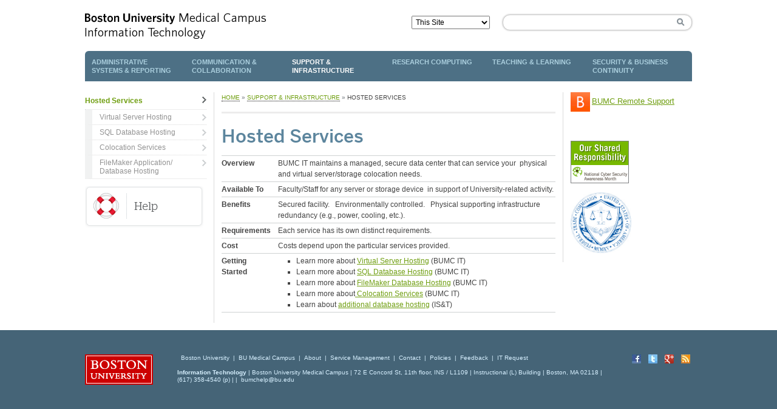

--- FILE ---
content_type: text/css
request_url: https://www.bumc.bu.edu/it/wp-content/themes/flexi-bumcit/style.css
body_size: 5365
content:
/*
Theme Name: Flexi BUMCIT
Author: IS&T/Brendan Gannon
Author URI:http://www.bu.edu/tech
Description: Customized version of Flexi Medical for BUMC IT.
Template: flexi-framework
*/
@import url('../flexi-medical/style.css');

#header {height:134px;}
#pnb {height:50px;}
#nav {height:50px;}
/* fallback if url matching below fails */

#nav li a {
	min-height: 28px;
	width:143px;
}

#nav ul li a {
	min-height: 18px;
	width: 143px
}

/* force spacing that looks good with two-line nav anchors */
#nav li a[href$="/bumc-it/admin-sys/"] {width:134px;}
#nav li a[href$="/bumc-it/comm-collab/"] {width:108px;}
#nav li a[href$="/bumc-it/support/"] {width:103px;}
#nav li a[href$="/bumc-it/research-computing/"] {width:133px;}
#nav li a[href$="/bumc-it/infosec/"] {width:128px;}
#nav li a[href$="/bumc-it/learning/"] {width:130px;}

/* search form */
#quicksearch {
	background-image:none;
	width:auto;
	z-index:1000;
}

#quicksearch fieldset {
	position:relative;
	
	.border: 1px solid #ccc;
	.padding: 5px 5px 5px 5px !important;
	.width: 300px !important;
	
	border: 1px solid #ccc\9;
	padding: 5px 5px 5px 5px\9;
	width: 300px\9;
}

#quicksearch #qs_search_scope {
	display:inline;
	left:-150px;
	position:absolute;
	top:2px;
}

#quicksearch input#q {
	background: #ffffff 295px 4px no-repeat;
	border: 1px solid #cccccc;
	border-radius: 12px;
	box-shadow: 0 0 3px rgba(0, 0, 0, 0.3);
	margin: 0;
	padding: 5px 155px 5px 10px;
	position: relative;
	width: 145px !important;
	z-index: 10000;
	
	.background: transparent !important;
	.border: 0px !important;
	.padding: 0px !important;
	
	background: transparent\9;
	border: 0px\9;
	padding: 0px\9;
	box-shadow: none\9;
}

#quicksearch input.button {
	background:url(images/sprite-bumc.png) transparent no-repeat 0 5px; 
	display:block; /* for IE7 */
	float:none;
	font-size:0; /* for IE7 */
	height:24px;
	left:284px;
	line-height:0; /* for IE7 */
	position:absolute;
	text-transform:none;
	top:0px;
	z-index:10001;
}

#searchselector {
    font-size: 11px;
	/*left: 216px;*/
    position: absolute;
	right:30px;
    top: 2px;
	z-index:10002;
}

#searchselector #searchbutton {
	background: url("images/sprite-bumc.png") no-repeat scroll 57px -58px transparent;
    display: block;
    padding: 6px 26px 6px 5px;
    position: relative;
	text-align:right;
    text-decoration: none;
    width: auto;
    z-index: 10000;
}

#searchselector #contextlist {
	background-color: #FFFFFF;
	border-left:1px solid #dadada;
	border-right:1px solid #dadada;
	box-shadow: 0 0 3px rgba(0,0,0,0.4);
    display: none;
	min-width:122px;
	padding-top: 10px;
    position: absolute;
	right:0;
	top:22px;
    width: auto;
    z-index: 1000;
}

#searchselector #contextlist a {
	color:#939393;
	cursor: pointer;
    display: block;
	font-size: 12px;
	line-height: normal;
    padding: 10px;
    text-decoration: none;
}

#searchselector #contextlist a:hover, #searchselector #contextlist a:active {
	color:#6F9E10;
}

#searchselector #contextlist li {
	border-bottom:1px solid #dadada;
}

/*
Asterisk on external links
clrux@bu.edu
*/
.external_link {
	
}

.external_link_identifier {
	color: gray;
	text-decoration: none !important;
	font-size: 17px;
}

/*
Commenting these out since they're no longer needed
clrux@bu.edu

a[href]:after {
	content: '';
	color: #4b7085;
	text-decoration: none;
}
a[href^="http://www.bumc"]:after {
	content: '';
}
/* relative links 
a[href^="/"]:after {
	content: '';
}
/* (some) "hyperlinks" 
a[href^="#"]:after {
	content: '';
}
/* email links 
a[href^="mailto"]:after {
	content: '';
}
/* dev site simulation 
a[href^="http://clrux"]:after {
	content: '';
}
/* test site simulation 
a[href^="http://www-test"]:after {
	content: '';
}
.widget a:after {
	content: '';
}
#footer a:after {
	content: '';
}
/* end asterisk styles */

#footer #socialbuttons {
	float: right;
    height: 50px;
    margin: 0 0 0 40px;
}

#footer #socialbuttons img {
	float: none;
    margin: 0 0 0 3px;
    padding: 0;
}

/*
Adding a little spacing to the footer links
clrux@bu.edu
*/
#footer a {
	padding: 1px 3px 1px 3px;
}

#footer .footer_links a:first-child {
	padding-left: 0 !important;
}


/* breadcrumbs */
#breadcrumbs {
	border-bottom: 3px solid #EDECEC;
    color: #6A7176;
    font-family: sans-serif;
	font-size:100%;
    line-height: 170%;
    margin-bottom: 20px;
    padding-bottom: 15px;
    width: 100%;
}

#breadcrumbs a.crumb.active {
	border:none;
	color:#444444;
}

#breadcrumbs a.crumb {
    border-bottom: 1px dotted #000000;
    text-decoration: none;
    text-transform: uppercase;
}
/* end breadcrumbs */

/* Informational notices, alerts, etc. */
.info {
	padding: 10px;
	font-size: 12px;
	margin: 6px 0 16px 0;
	line-height: 1.4;
}

.info.notice {
	background: #fffbcc;
}

/* Hide facebook 'like' comment box */
#fb-like-container {
	height:22px;
	overflow:hidden;
	width:77px;
}

/* Support 'left sidebar only' template */
.max_3col_split.page-leftsidebar #col2 {
    width: 786px;
}

--- FILE ---
content_type: text/css
request_url: https://www.bumc.bu.edu/it/wp-content/themes/flexi-medical/style.css
body_size: 42118
content:
/*
Theme Name: Flexi Medical
Author: Interactive Design
Author URI:http://www.bu.edu/interactive-design/
Description: Blue variation of the Flexi Framework created for BU Medical Campus.
Template: flexi-framework
Theme Groups: Flexi BUMC Standard
Mobile Theme: flexi-medical-mobile
*/

/*----[ global ]----*/

@font-face {
  font-family: "Benton-Sans";
  src: url("https://www.bu.edu/cdn/fonts/Benton-Sans-Medium/8e221891-e89b-4eae-95ca-6346d9a41d20-2.eot");
  src: url("https://www.bu.edu/cdn/fonts/Benton-Sans-Medium/8e221891-e89b-4eae-95ca-6346d9a41d20-2.eot?") format("embedded-opentype"),
       url("https://www.bu.edu/cdn/fonts/Benton-Sans-Medium/8e221891-e89b-4eae-95ca-6346d9a41d20-3.woff") format("woff"),
       url("https://www.bu.edu/cdn/fonts/Benton-Sans-Medium/8e221891-e89b-4eae-95ca-6346d9a41d20-1.ttf") format("truetype");
  font-style: normal;
  font-weight: 400;
}
body {color:#444;background:#456477;}
#wrapper {width:100%;margin:0 auto;background:#fff;}
.container {position:relative;margin:0 auto;text-align:left;}

/*----[ base typography ]----*/

a {color:#6f9e10;text-decoration:underline;}
a:hover, a:focus {text-decoration: none;}
h1 {font-size:3em;line-height:1.15em;margin:0 0 .5em 0;font-weight:400;font-family:"Benton-Sans", Helvetica, Arial, sans-serif;color:#5c859d;}
h2 {font-size:2.2em;line-height:1.2em;margin:0 0 .7em 0;font-weight:400;font-family:"Benton-Sans", Helvetica, Arial, sans-serif;color:#6f9e10;}
h3 {font-size:1.6em;line-height:1.3em;margin:0 0 1em 0;font-weight:400;font-family:"Benton-Sans",Helvetica, Arial, sans-serif;color:#5c859d;}
h4 {font-size:1.2em;line-height:1.5em;margin:0 0 1.4em 0;font-weight:700;color:#6f9e10;}
h5 {font-size:1.1em;line-height:1.5em;margin:0;font-weight:700;text-transform:uppercase;color:#5c859d;}
h6 {font-size:1.1em;line-height:1.5em;font-weight:400;margin:0;color:#000;}
h1 strong, h2 strong, h3 strong, h6 strong {font-weight: 400;}
p, address, blockquote, dl, hr, ol, p, table, .main ul, .widget ul, .callout_left, .pullquote_left, .callout_right, .pullquote_right {font-size:1.2em;line-height:1.5em;margin-bottom:1.4em;}
p.center {text-align:center !important;}
p.bottom {margin:0 !important;}
abbr, acronym {text-transform:uppercase;font-size:.85em;letter-spacing:1px;}
a abbr, a acronym {border:none;}
abbr[title], acronym[title], dfn[title] {cursor:help;}
big {font-size:1.4em;}
blockquote {font-style:italic;}
blockquote, .callout_left, .pullquote_left, .callout_right, .pullquote_right {padding:0 0 0 12px;border-left:12px solid #f1f2f2;}
blockquote p, blockquote h1, blockquote h2, blockquote h3, blockquote h4, blockquote h5, blockquote h6 {font-size:1em;}
blockquote p:last-child {margin:0;}
blockquote.right, .callout_right, .pullquote_right {float:right;width:30%;margin-left:12px;clear:both;}
blockquote.left, .callout_left, .pullquote_left {float:left;width:30%;margin-right:12px;clear:both;}
cite, em, dfn, address {font-style:italic;}
code, kbd, samp, tt, var  {font-family:monospace;font-size:1.4em;}
ins, dfn {border-bottom:1px solid #ced1d2;}
pre {font-family:monospace;font-size:1.6em;line-height:1.5em;margin-bottom:1.4em;background:#f1f4f4;overflow:auto;clear:both;}
s, strike, del {text-decoration:line-through;color:#999ea3;}
small {font-size:.9em;}
strong, th, thead td {font-weight:700;}
sup {vertical-align:super;font-size:.9em;}
sub {vertical-align:sub;font-size:.9em;}

/* tables */
table {border-top:1px solid #ced1d2;}
table p, #content table ul, table ol {font-size:1em;margin-bottom:0;}
td, th {padding:.3em 12px .3em 0;border-bottom:1px solid #ced1d2;}
td:last-child, th:last-child {padding-right:0;}
thead tr, tfoot tr {background:#f1f4f4;}
caption {color:#999ea3;font-weight:700;padding-bottom:.1em;text-align:left;}
table.unstyled, table.unstyled tr, table.unstyled th, table.unstyled td, table.unstyled caption {border:none !important;padding:0 !important;background-color:transparent !important;}
table.two-column td {width:50%;}
table.three-column td {width:33.3%;}
table.four-column td {width:25%;}
table.five-column td {width:20%;}
.searchable-header {background:#e5e9e9;}
.searchable-header .search {background: url("images/sprite.png") no-repeat scroll -100px 0 transparent; height: 33px; width:201px; border:none; padding:1px 12px;}

/* lists */
.main ul, .main ol, dd {list-style-position: outside;margin-left:1em;margin-right:2em;*margin-left:2em;}
.main ul li, .main ol ul li {list-style-type:square;position: relative;*position: inherit;left: 1.5em;*left:2em;}
.main .sharing ul li, .main .gform_wrapper ul li {left:0;position: inherit;}
.main ol li, .main ul ol li {list-style-type:decimal;position: relative;left: 1.5em;*left:2em;}
.main li ul, .main li ol {font-size:1em;margin-bottom:0;}
dt {font-weight:700;}
dl.tabular {float:left;border-bottom:1px solid #ced1d2;width:100%}
dl.tabular dt {clear:both;float:left;width:32%;padding:.1em 1% .1em 0;border-top:1px solid #ced1d2;}
dl.tabular dd {float:right;width:67%;margin:0;padding:.1em 0;border-top:1px solid #ced1d2;}
dl.double-spaced dt {padding:12px 2% 12px 0;}
dl.double-spaced dd {width:66%;margin:0;padding:12px 0;}

/* special classes */
.fancy {font-family:"Georgia", times, serif;font-style:italic;font-weight:400;}
.caps {text-transform:uppercase;}
.small {font-size:.9em;}
.large {font-size:1.4em;}
.hide {display:none;}
.highlight {background:#fe6;}
.center {text-align:center;}
.clear {clear:both;}

/*------[ header ]------*/

#header {height:120px;}
#header .container {z-index:200;}

/* masthead */
#masthead {position:absolute;left:0;height:84px;overflow:hidden;}
#masthead h1 {margin:0;float:left;}
#masthead p {float:left;padding:34px 0 0 24px;color:#ccc;font-style:italic;}
#masthead a {text-decoration:none;}
#masthead .text-header {line-height:84px;white-space:nowrap;}

/* primary nav */
#pnb {-webkit-border-top-left-radius: 6px;-webkit-border-top-right-radius: 6px;-moz-border-top-left-radius: 6px;-moz-border-top-right-radius: 6px;border-top-left-radius: 6px;border-top-right-radius: 6px;position:absolute;top:84px;left:0px;height:36px;background-color:#4D7085;z-index:100;}
#nav {height:36px;overflow:hidden;}
#nav ul {list-style:none;}
#nav li:first-child {-webkit-border-top-left-radius:6px;-moz-border-top-left-radius:6px;border-top-left-radius:6px;}
#nav li {float:left;width:auto;}
#nav li a {display:block;text-decoration:none;color:#abcfde;font-size:1.1em;line-height:14px;font-weight:700;text-transform:uppercase;padding:11px;}
#nav li a:hover, #nav li a:focus {text-decoration:none;color:#fff;}
#nav li.current_page_item a {color:#fff;}

/* utility nav */
#utility {height:30px; position: absolute;right:11px;top:96px; z-index:200;}
#utility ul {list-style:none;float:right;}
#utility li {float:left;width:auto;font-size:1.1em;}
#utility li a {display:block;text-decoration:none;color:#ABCFDE;border-right:1px solid #c9cdce;padding:0 6px; margin-bottom:12px;}
#utility li:last-child a {border-right:none;padding-right:0;}
#utility li a:hover, #nav li a:focus {text-decoration:underline;}
#utility li.current_page_item a {color:#fff;}

/* dropdown menus */
#nav li:hover, #nav li:focus {background:#59839c url(images/sprite.png) no-repeat -100px -900px;}
#nav li:hover ul, #nav li:focus ul, #utility li:hover ul, #utility li:focus ul {left:auto;}
#nav li a:hover, #nav li:hover a, #nav li a:focus, #nav li:focus a, #nav li a.active_section,#utility li a:hover, #utility li:hover a, #utility li a:focus, #utility li:focus a, #utility li a.active_section {color:#fff;}
#nav li li:hover, #nav li li:focus {background:none;}
#nav.no-dive li.current_page_item:hover, #nav.no-dive li.current_page_item:focus {background:none;cursor:default;}
#nav li ul, #utility li ul {position:absolute;margin:0;padding:6px 0;left:-999em;z-index:2;background:#fff;box-shadow:0 3px 6px #666;-moz-box-shadow:0 3px 6px #666;-webkit-box-shadow:0 3px 6px #666;-webkit-border-bottom-left-radius:6px;-webkit-border-bottom-right-radius:6px;-moz-border-bottom-left-radius:6px;-moz-border-bottom-right-radius:6px;border-bottom-left-radius:6px;border-bottom-right-radius:6px;}
#utility li:last-child ul {right:-1em;}
#nav li ul, #utility li ul {border:1px solid #b9bdc0;border-top:0;}/* for IE */
#nav li ul ul, #utility li ul ul {border:none; box-shadow:none;-moz-box-shadow:none;-webkit-box-shadow:none; }
.max #nav li ul, .med #nav li ul, .micro #nav li ul {width:20em;}
.max #utility li ul, .med #utility li ul, .micro #utility li ul {width:10em;}
#nav li li {width:100%;margin-right:0;}
#utility li li  {border-right:none;line-height: 1em;width:100%;margin-right:0;}
#nav li li a, #nav li:hover li a, #nav li:focus li a {display:block;width:auto;padding:4px 12px;background:#fff;color:#222;font-size:1.2em;line-height:1.4em;font-weight:700;height:auto;text-transform:none;}
#utility li li a, #utility li:hover li a, #utility li:focus li a {display:block;width:auto;padding:4px 12px;background:#fff;color:#222;font-size:1em;line-height:1em;font-weight:700;height:auto;border:none;margin-bottom:0;}
#nav li li a:hover, #nav li li a:focus, #utility li li a:hover, #utility li li a:focus {color:#6F9E10;text-decoration:underline;}
#nav li li ul, #utility li li ul  {position:relative;margin:0;padding:0;}
#nav li li li a, #nav li:hover li li a, #nav li:focus li li a, #utility li li li a, #utility li:hover li li a, #utility li:focus li li a   {font-weight:400;font-size:1.1em;}

/* search */
#quicksearch {position:absolute;top:24px;right:0;width:201px;height:33px;background:transparent url(images/sprite.png) no-repeat -100px 0;}
#quicksearch input {border:none;color:#aaa;}
#quicksearch input:focus {color:#222;}
#quicksearch input#q {width:149px;padding:0;margin:10px 12px;float:left;-webkit-appearance: none;border:transparent;}
#quicksearch input.button {padding:0;margin:0;float:left;width:28px;height:33px;border:0;background:transparent;text-indent:-9000px;overflow:hidden;text-transform:capitalize;/* for IE7 */}
#quicksearch select {display:none;}/* during development */

/*------[ content ]------*/

#content {position:relative;}
#content .container {padding:18px 0 12px;z-index:1;z-index:100;}
#content .main .container {padding-top:0;border:none;}

/*----[ content banner]----*/
.banner-container {margin-bottom:12px;}
.page-width {margin:0 auto;}
.banner-container img {-webkit-border-bottom-right-radius: 6px;-webkit-border-bottom-left-radius: 6px;-moz-border-bottom-right-radius: 6px;-moz-border-bottom-left-radius: 6px;border-bottom-right-radius: 6px;border-bottom-left-radius: 6px;}
.banner {display: block;margin:0 auto;}

/* announcement */
.announcement, .message {background-color:#fffbcc;border:1px solid #e0ce71;padding:12px;margin:12px auto 0;}
.message {margin-bottom:12px;}
.announcement {font-size:1.2em;line-height:1.5em;}
.announcement p {font-size:1em;}
.announcement p:last-child, .message p {margin-bottom:0;}

/*------[ main ]------*/

/* posts */
.main .post {position:relative;margin-bottom:1.6em;border-bottom:1px dotted #d8dddd;zoom:1;}
.main .page, .main .profile-listing {margin-bottom:1.6em;}
.main .full-post {margin:0;border:none;}
.main .post:last-child {border-bottom:none;margin-bottom:0;}
.full-post h1 {margin:0;}
.main .posts h2 {margin:0 125px 0 0;}
.main .posts h2 a {text-decoration:none;color:#6f9e10;}
.main .posts h2 a:hover, .main .posts h2 a:focus {text-decoration:underline;}
.meta {color:#ccc;}
.meta a {color:inherit;}
.meta a:hover, .meta a:focus {color:#000;}
.full-post .meta, .meta span {color:#aaa;}
.main .comment-counter {display:block;width:100px;position:absolute;right:0;top:.4em;font-size:1em;padding-bottom:12px;background:transparent url(images/sprite.png) no-repeat -94px -584px;}
.main .comment-counter a {color:#aaa;text-decoration:none;}
.main .comment-counter a:hover, .main .comment-counter a:focus {color:#000;}
.main .comment-counter strong {	color:#bad966;font-size:1.3em;background:#6f9e10;padding:3px 6px 1px 6px;-webkit-border-radius:3px;-moz-border-radius:3px;border-radius:3px;}
.main .comment-counter a strong {color:#fff;}
.navigation {clear:both;text-align:center;}
.navigation .next, .navigation .previous {padding:0 12px;}
.navigation .next a {background:transparent url(images/sprite.png) no-repeat 100% -98px;padding:0 9px 0 0;}
.navigation .previous a {background:transparent url(images/sprite.png) no-repeat -100px -98px;padding:0 0 0 9px;}
.more, .more-link {font-size:.85em;text-transform:uppercase;}
.thumb {clear:both;float:left;margin:0 12px 0 0;}
.main .post .thumbnail img {float:right; margin:0;}
.taxonomy .post .meta {background:transparent url(images/post.png) no-repeat; padding-left:18px;}
.taxonomy .publication .meta {background:transparent url(images/publication.png) no-repeat; padding-left:18px;}
.taxonomy .profile .meta{background:transparent url(images/profile.png) no-repeat; padding-left:18px;}
.taxonomy .page .meta {background:transparent url(images/page.png) no-repeat; padding-left:18px;}

/* images */
.main img {margin-top:.3em;margin-bottom:.3em;max-width: 550px; height: auto;}
.main #bannerimage img {max-width:inherit;}
img.alignright {float:right;margin:.3em 0 1em 12px;}
div.alignright {float:right;margin:0 0 0 24px;}
div.alignright img {float:right;}
div.alignright p {margin-left:10px;}
img.alignleft {float:left;margin:.3em 12px 1em 0;}
div.alignleft {float:left;margin:0 2px 0 0;}
div.alignleft img {float:left;}
div.alignleft p {margin-right:10px;}
img.aligncenter {display: block;margin:0 auto;}
div.aligncenter {margin:.3em auto 0 auto;}
.main .wp-caption p {font-size:1.1em;line-height:1.4em;color:#aaa;clear:both;}
.main .wp-caption img {margin-bottom:8px; margin-top:0;}
.main #map img {max-width: none;}

/* comments */
#comment_wrapper {padding-top:1.6em;border-top:1px dotted #d8dddd;}
#comment_wrapper h3 span {color:#a4aaae;font-weight:400;}
ul.commentlist, ul.commentlist ul {margin:0 -18px;clear:both;}
ul.commentlist li {list-style-type:none;width:550px;}
ul.commentlist p {font-size:inherit;margin:0;}
li .comment-bubble {float:right;width:380px;border:1px solid #d8dcdc;margin-bottom:1.8em;padding:12px;-webkit-border:8px;-moz-border-radius:8px;border-radius:8px;background:#eff0f1;color:#7f8991;}
li li .comment-bubble {width:355px;border-color:#d4dee0;background:#e3edef;}
li li li .comment-bubble {width:330px}
li li li li .comment-bubble {width:305px}
li li li li li .comment-bubble {width:280px}
li li li li li li .comment-bubble {width:255px}
.comment-author {margin:0 0 1.8em 24px;width:120px;float:right;}
.comment-point {border-left:0px solid transparent;border-right:16px solid transparent;border-top:16px solid #d8dcdc;border-bottom:0;height:0;margin-left:404px;margin-top:16px;position:absolute;width:0;}
.comment-point span {border-right:14px solid transparent;border-left:0px solid transparent;border-top:14px solid #eff0f1;border-bottom:0;height:0;margin-right:-18px;margin-top:-15px;position:absolute;width:0;}
li li .comment-point {border-top:16px solid  #d4dee0;}
li li .comment-point span {border-top:14px solid #e3edef;}
.reply {font-size:.9em;padding-top:.5em;background:url(images/icons/comment.png) no-repeat 0 75%;padding-left:20px;}/* add all icons to sprite someday */
img.avatar {margin-right:1em;margin-top:0;}
.fn {font-size:.9em;line-height:1.3em;color:#222;font-weight:700;font-style:normal;}
.fn a {color:#a4aaae;text-decoration:none;font-weight:400;}
.fn a:hover {text-decoration:underline;}
.fn a.url {color:#0c59b6;font-weight:700;}
#commentform_wrapper {padding-top:1.8em;border-top:1px dotted #d8dddd;}
#commentform label {float:left;width:29%;}
#commentform input[type="submit"], .cancel-comment-reply {margin-left:29%;}
#commentform span {display:block;font-weight:400;color:#a4aaae;font-size:.9em;}#commentform textarea {width:69%;}	

/*------[ shortcodes ]------*/

/* collapsible containers */
.bu_collapsible_container {margin-bottom:1.8em;}
.bu_collapsible_container .bu_collapsible {background:transparent url(images/sprite.png) no-repeat -1087px -1198px;margin:0;padding:0 0 0 18px;}
.bu_collapsible:hover {text-decoration:underline;}
.bu_collapsible_open .bu_collapsible {background-position:-100px -1198px;}
h2.bu_collapsible {background-position:-1087px -1196px !important;}
.bu_collapsible_open h2.bu_collapsible {background-position:-100px -1196px !important;}
h3.bu_collapsible {background-position:-1087px -1198px !important;}
.bu_collapsible_open h3.bu_collapsible {background-position:-100px -1198px !important;}
.bu_collapsible_section {margin:12px 0 -1.2em 0;padding:0 0 0 12px;border-left:12px solid #f1f2f2;}

/* news list */
.main .news_list {font-size:inherit;margin-left:0;}
.main .news_list li {list-style:none;margin:0;}
.news_list h4 {margin:0;}
.news_list .more {display:none;}/* during development, should change shortcode output to omit */
.news_list .date {color:#aaa;font-size:1.1em;}/* during development, add .meta as class and this rule is unecessary */

/* child pages */
.bu-list-child-pages {border-top:1px dotted #d8dddd;}
.bu-list-child-pages h3 {font-size:1.2em;line-height:1.3em;margin:0;}
.bu-list-child-pages h3 a {display:block;padding:5px 12px 5px 0;border-bottom:1px dotted #d8dddd;}

/* course feeds */
.cf-course h4 {margin:0;}
.cf-course .meta {margin:0;}

/*------[ widgets ]------*/

.sub .widget {margin-bottom:12px;}
.widget h2.widgettitle {font-size:1.2em;line-height:1.3em;padding:6px 12px 5px;margin:0 0 .7em 0;color:#e3edef;font-weight:700;/* margin-bottom:12px; */background:#4D7085 url(images/sprite.png) no-repeat -100px -1000px;-webkit-border-top-left-radius:6px;-webkit-border-top-right-radius:6px;-moz-border-top-left-radius:6px;-moz-border-top-right-radius:6px;border-top-left-radius:6px;border-top-right-radius:6px;font-family:Helvetica, Arial, sans-serif;}
.widget h2.widgettitle a {text-decoration:none;display:block;margin:-6px -12px -5px -8px;padding:6px 12px 5px 25px;background:transparent url(images/sprite.png) no-repeat -93px -493px;color:#e3edef;}
.widget h2.widgettitle a:hover, .widget h2 a:focus {text-decoration:underline;}
.widget h3 {line-height:1.2em;margin:0;}
.widget h4 {margin:0;}
.widget p {margin:0 0 .8em 0;}
.widget ul {margin:0;}
.widget ul li {margin-bottom:.75em;line-height:1.3em;clear:both;}

/* content nav, custom menus, & glossary */
#contentnav h2, .widget h2 {margin-bottom:2px;}
#contentnavlist, .widget .menu, #glossary_groups {font-size:1em;line-height:1em;}
#contentnavlist li, .widget .menu li, #glossary_groups li {display: list-item;margin-bottom: 0;}
#contentnavlist li a, #glossary_groups li a {display:block;text-decoration:none;font-size:1.2em;line-height:1.2em;font-weight:700;padding:7px 12px 7px 0;color:#939393;border-bottom:1px dotted #dadada;background:transparent url(images/sprite.png) no-repeat 100% -290px;}
.widget .menu li a {display:block;font-size:1.2em;line-height:1.2em; padding:5px 0;}
.widget.widget_nav_menu h2.widgettitle {margin-bottom:5px;}
#contentnavlist li a:hover, #contentnavlist li a:focus, .widget .menu li a:hover, .widget .menu li a:focus, #glossary_groups li a:hover, #glossary_groups li a:focus {color:#6F9E10;background-position:100% -189px;}
#contentnavlist li.current_page_item a, .widget .menu li.current_page_item li a, #glossary_groups li a.active {color:#6F9E10;background-position:100% -193px;}
#contentnavlist li.current_page_item li a, .widget .menu li.current_page_item a {color:#939393;background-position:100% -293px;}
#contentnavlist li.current_page_item li a:hover, #contentnavlist li.current_page_item li a:focus, .widget .menu li.current_page_item li a:hover, .widget .menu li.current_page_item li a:focus, #glossary_groups li li a:hover, #glossary_groups li li a:focus {text-decoration: none;}
#contentnavlist ul, .widget .menu ul, #glossary_groups ul {margin:0;border:none;font-size:1em;line-height:1em;}
#contentnavlist ul li a, #glossary_groups ul li a {font-size:1.2em;width:auto;border-left:12px solid #f1f2f2;padding:5px 12px 5px 12px;font-weight:400;color:#939393;}
.widget .menu ul li a {font-size:1.2em;width:auto;border-left:12px solid #f1f2f2;padding:5px 12px 5px 12px;font-weight:400;background:none;}
#contentnavlist ul ul, .widget .menu ul ul {border-left:12px solid #f1f2f2;}
dt.highlight, dt.highlight + dd {background:#fffbcc;}

/* post widget */
.widget .post {margin-bottom:12px;padding-bottom:12px;border-bottom:1px dotted #dadada;}
.widget .post:last-child {border:none;padding:0;} /* doesn't work when random posts are enabled */
#sidebar1 .widget h3, .staggered_4col .footbar_widget1 .widget h3, .staggered_3col .footbar_widget1 .widget h3, .staggered_2col .footbar_widget1 .widget h3, .even_1col .footbar_widget1 .widget h3 {font-size:1.6em;line-height:1.3em;}
.widget .post h3 a {color:#5c859d;}
.widget .post h3 a:hover, .widget .post h3 a:focus {text-decoration: none;}
.widget .post p.excerpt {margin:0;}
.widget .post .meta {margin:0;}
.widget .comment-counter {padding-left:.45em;margin-left:.1em;border-left:1px solid #d8dddd;}
.widget .comment-counter strong {font-weight:400;}
.widget .comment-counter a strong {font-weight:700;color:#659900;}
.widget .comment-counter a:hover strong, widget .comment-counter a:focus strong {color:#000;}

/* categories widget */
.widget_categories ul {margin: 0;border-bottom: #eee 1px solid;}
.widget.widget_categories ul li {margin-bottom: 0;  border-top: #eee 1px solid;}
.widget_categories ul li a {display: inline-block; padding: .5em 0; text-decoration: none; } 
.widget_categories ul li a:hover, .widget_categories ul li a:focus {color: #939393;}
.widget_categories ul ul {margin: 0;border-bottom: none;font-size: 1em;}
.widget_categories ul ul li a {padding-left: 1em;} 
.widget_categories ul ul ul {margin: 0;border-bottom: none;}
.widget_categories ul ul ul li {font-size: 1em;border-top: #eee 1px solid;}
.widget_categories ul ul ul li a {display: inline-block;padding: .5em 0 .5em 2em;}

/* wp widgets:rss, links, category */
h2 a.rsswidget:first-child, .rsswidget img {display:none;}
li a.rsswidget, .widget_links li a {display:block;}
.rss-date {font-size:.9em;color:#aaa; font-weight: bold;}
.widget_rss cite {font-size:.9em;color:#aaa;}
select#cat {margin-bottom:1em;}

/* text widgets */
.widget .textwidget h3, .widget_bu_text h3 {font-size:1.6em;line-height:1.3em;margin:0 0 1em 0;}
.widget .textwidget ul, .widget_bu_text ul {margin-left:2em;}
.widget .textwidget li, .widget_bu_text li {line-height:1.5em;}
.widget .textwidget ul li, .widget_bu_text ul li {list-style-type:square;margin:0;}
.widget .textwidget ul ul, .widget_bu_text ul ul {font-size:1em;margin-bottom:0;}
.widget .textwidget ul, .widget_bu_text ul {line-height:1.5em;margin-bottom:1.4em;}

/* tag cloud */
.widget .tagcloud a {display:inline-block;line-height:normal;padding:1px 3px;vertical-align:middle;}

/*------[ calendars ]------*/

table.calendar, #wp-calendar {width:100%;margin-bottom:.3em;background:#fff;border:1px solid #dadada;}
table.calendar caption, #wp-calendar caption {color:#5C859D;}
table.calendar caption a, #wp-calendar caption a {font-weight:700;text-decoration:none;}
table.calendar caption a:hover, #wp-calendar caption a:hover, table.calendar caption a:focus, #wp-calendar caption a:focus {color:#333;}
table.calendar th, #wp-calendar th {color:#5C859D;line-height:2.2em;text-align:center;padding:0;background:#E0E2E4;border:1px solid #eee;}
table.calendar td, #wp-calendar td {line-height:2.2em;text-align:center;padding:0;font-size:.9em;border:1px solid #dadada;}
table.calendar td a, #wp-calendar td a {color:#aaa;font-weight:400;display:block;text-decoration:none;}
table.calendar td a:hover, #wp-calendar td a:hover, table.calendar td a:focus, #wp-calendar td a:focus {color:#fff !important;background:#6f9e10 !important;}
#wp-calendar td {color:#aaa;}
#wp-calendar td a {color:#000;font-weight:700;}

/* event day states */
table.calendar .busy .day a {color:#6f9e10;font-weight:700;}
table.calendar .out, table.calendar .out .day a { color: #ced1d2;background:#f6f6f7;}
table.calendar .today .day a { background:#a4abae;color:#fff;}
.selected .day a { color:#888 !important;background:#ffffcc !important; }

/* event list */
.event-list ul, #calendarPage ul {margin-left:0;}
.event-list ul li, #calendarPage ul li {list-style:none;left:0;position: inherit;}
.calendar-range {color:#aaa;font-size:.5em;font-weight:400;}
.event-time {display:block;float:left;clear:left;font-weight:700;border-right:1px solid #eee;width:5em;padding:1px 0;margin:0 12px 1px 0;}
.event-link {display:block;padding:1px 0}
.event-link {*display:inline-block;}/* for IE */
.eventDetail .description {font-size:1.2em;line-height:1.5em;margin-bottom:1.4em;}
.eventDetail .description p {font-size:1em;}
.eventDetail dl.tabular dt {width:14%}
.eventDetail dl.tabular dd {width:85%}

/* event topics */
#calendar-topics p {margin:0;}
#calendar-topics ul ul {font-size:inherit;}
#calendar-topics li {line-height:1.5em;margin:0;border-left:12px solid #f1f2f2;}
#calendar-topics li a {padding-left:12px; display: block;}

/* calendar widget */
ul.default li .date {float:left;width:3.1em;color:#5C859D;font-weight:700;text-decoration:none;}
ul.default .slash {color:#ccc;}
ul.default a .title {display:block;margin-left:3.1em;text-decoration:underline;}
ul.default a .title {*display:inline-block;*margin-left:0;}/* for IE7 */
ul.default li a:hover .event-title, ul.default a:hover .title {text-decoration:none;}
ul.full-date li .date {display:block;color:#aaa;font-size:.9em;}
ul.full-date-time a {display:block;}
ul.full-date-time li .date {padding-right:4px;}
ul.full-date-time .time, ul.full-date-time li .date {color:#aaa;font-size:0.9em;}
ul.full-date-time .time {padding-left:4px;border-left:1px solid #d8dddd;}
ul.graphic li a, ul.graphic li a:hover .event-title {text-decoration: none;}
ul.graphic li a .event-title {text-decoration: underline;float:right;margin-bottom:.75em;}
.micro .even_2col ul.graphic li a .event-title {width:220px;}
.micro .even_1col ul.graphic li a .event-title {width:508px;}
.med ul.graphic li a .event-title {width:220px;}
.med .footbar.staggered_2col .footbar_widget1 ul.graphic li a .event-title { width:506px;}
.max ul.graphic li a .event-title {width:160px;}
.max .footbar.even_4col ul.graphic li a .event-title {width:190px;}
.max .footbar.staggered_4col .footbar_widget1 ul.graphic li a .event-title {width:286px;}
.max .footbar.even_3col ul.graphic li a .event-title {width:276px;}
.max .footbar.staggered_3col .footbar_widget1 ul.graphic li a .event-title {width:512px;}

/* micro calendar */
#micro_calendar .month {float:left;width:263px;}
#micro_calendar .topics {float:right;width:263px;}

/*------[ profiles ]------*/
/* display */
.profile-display img { float:right; display:block; max-height:150px; max-width:150px; border:4px solid #dee1e2; border-color:rgba(147,155,159,.3); margin:0 0 12px 12px; } 
.profile-info dl { font-size:1.2em; overflow:hidden; margin:0; } 
.profile-info dt { border-radius:3px 0 0 3px; padding:6px 2% 3px 0; font-size:1.1em; float:left; width:28%; clear:left; }
.profile-info p { font-size:inherit; margin:0; }
.profile-info dd { float:left; width:63%; margin:0; padding:6px 2% 3px; border-radius:0 3px 3px 3px; } 
.profile-info br { display:block; margin-bottom:12px; } 
.has-basic .profile-bio { margin:1.4em 0 0; padding:1.4em 0 0; }

/* listing */

.main .profile-listing ul li {left:0;}
.profile-listing ul { margin:0; } 
.profile-listing li { list-style:none !important; margin:0; } 
.profile-listing li p { font-size:inherit; line-height:inherit; } 
.profile-listing li span p { margin:0; padding:0; display:inline; } 
.profile-listing a { display:block; } 
.profile-listing img { margin:0; display:block;} 
.profile-listing .profile-title { font-style:italic; } 

/* basic listing */ 
.profile-listing .basic { border-top:1px solid #d8dddd; } 
.profile-listing .basic a { text-decoration:none; overflow:hidden; padding:10px; border-bottom:1px solid #d8dddd; } 
.profile-listing .basic a:hover, .profile-listing .basic a:focus { background:#f1f1f1; } 
.profile-listing .basic a:hover .profile-name, .profile-listing .basic a:focus .profile-name { text-decoration:none; } 
.profile-listing .basic a:hover .profile-title, .profile-listing .basic a:focus .profile-title { color:#666; } 
.profile-listing .basic img { float:right; } 
.profile-listing .basic span { display:block; } 
.profile-listing .basic .profile-name { font-weight:700; text-decoration:underline; } 
.profile-listing .basic .profile-title { color:#888; font-size:90%; }

/* advanced listing */ 
.profile-listing .advanced { overflow:hidden; } 
.profile-listing .advanced li { float:left; width:33.3333333%; max-width:150px; margin:0 17px 17px 0;} 
.profile-listing .advanced img { display:block; margin:0 auto 12px; } 
.profile-listing .advanced a { text-decoration:none; overflow:hidden; color:#333; } 
.profile-listing .advanced a:hover .profile-name,.profile-listing .advanced a:focus .profile-name { text-decoration:none; } 
.profile-listing .advanced span { display:block; } 
.profile-listing .advanced a:hover .profile-name, .profile-listing .advanced a:hover .profile-title, .profile-listing .advanced a:hover .profile-bio,
.profile-listing .advanced a:focus .profile-name, .profile-listing .advanced a:focus .profile-title, .profile-listing .advanced a:focus .profile-bio { color:#999; } 
.profile-listing .advanced .profile-name { font-weight:700; font-size:120%; } 
.profile-listing .advanced .profile-title { color:#888; font-size:90%; line-height:1.3; }
.profile-listing .advanced .profile-bio { line-height:1.3; margin:10px 0 0; } 
.profile-listing .advanced .profile-bio p { margin:0; } 

/* embedded profiles */ 
.profile-display .profile-listing { overflow:hidden; } 
.profile-display .profile-listing .advanced .profile-bio { padding:0; } 
.profile-display .profile-listing .advanced a:hover, .profile-display .profile-listing .advanced a:focus { background:#fff; } 
.profile-display .profile-listing ul { background:#fff; } 
.profile-display .profile-listing img { border:0; }

a.profile_archive_link { display: block; margin-left: 12px;color:#fff;padding:6px 24px 6px 24px;background: #6F9E10 url(images/sprite.png) no-repeat -91px -291px; moz-border-radius:6px;-webkit-border-radius:6px;border-radius:6px;text-decoration: none;}
a.profile_archive_link:hover, a.profile_archive_link:focus {color:#E3EDEF;}

/* Gravity Forms */
.gform_wrapper .top_label .gfield_label, .gform_wrapper .left_label .gfield_label, .gform_wrapper .right_label .gfield_label, .gform_wrapper .validation_error, .gform_wrapper .gsection .gfield_label {font-weight:700 !important;}
.gform_wrapper h2.gsection_title, .gform_wrapper h3.gform_title {font-weight:normal !important;}

/*------[ footbar ]------*/

.footbar {clear:both;background:#fff url(images/footbar-bg.jpg) repeat-x;zoom:1;z-index: 2;position: relative;padding:12px 0;}
#content .footbar .container {margin:0 auto;padding:0;}

/*------[ footer ]------*/

#footer {clear:both;color:#d7f0ff;}
#footer .container {margin:12px auto 25px auto; min-height: 60px;}
#footer .masterplate {margin-top:40px;}
#footer .masterplate img {float: left;  margin:0 40px 40px 0;}
#footer .masterplate img.bumc {margin:-14px 0 50px 50px; float:right;}
#footer img.bumc {margin:0 0 50px 50px; float:right;}
#footer ul {list-style:none;margin-bottom:20px;}
#footer li {display:inline;font-size:1.1em;line-height:1.5em;padding-right:6px;margin-right:6px;border-right:1px solid #99c1d8;}
#footer li:last-child {border-right:none;}
#footer a {text-decoration:none;color:#d7f0ff;}
#footer a:hover, #footer a:focus {text-decoration:underline;color:#fff;}

/* BU Today Link */
body #footer li.butoday {border-right:none;}
body #footer li.butoday a {font-weight:700;color:#8aa5b1;}
body #footer li.butoday a span {font-weight:700;color:#c00;}

/*------[ forms ]------*/

/* base form styles */
input, select, textarea {font-family:inherit;padding:2px;font-size:1.2em;}
label {line-height:1.3em;}
input.button {cursor:pointer;}
input[type=radio], input[type=checkbox] {margin-right:6px; margin-left:1px; }

/* buttons */
#content button, #content input.button, input[type=button], input[type=submit], a.button {font-family:inherit;font-size:1.2em;color:#fff;font-weight:700;padding:4px 9px;margin-right:12px;background-color:#6F9E10;border:1px solid #666;-webkit-border-radius:14px;-moz-border-radius:14px;border-radius:14px;cursor:pointer;}
#content button:hover, #content input.button:hover, input[type=button]:hover, input[type=submit]:hover, #content button:focus, #content input.button:focus, input[type=button]:focus, input[type=submit]:focus, a.button:hover, a.button:focus {background:#7db211;border-color:#666;}
#content button:active, #content input.button:active, input[type=button]:active, input[type=submit]:active, #content button.neutral:active, a.button:active {color:#fff;background:#000;border-color:#000;}
#content button.neutral {color:#6a6f70;background:#f6f7f7;border-color:#cfd2d4;}
#content button.neutral:hover, #content button.neutral:focus {border-color:#6a6f70;}

/* buforms */
.buforms input[type=text] {width:32%}
.buforms textarea {width:59%}
.buforms label {display:block;font-size:1.2em;font-weight:700;margin-bottom:2px;}
.buforms_left label {float:left;margin-right:15px;width:29%;}
.buforms fieldset div, .buforms fieldset fieldset {margin-bottom:15px;}
.buforms .radio input[type=radio], .buforms .input-row input[type=checkbox] {float:left;clear:both;margin-bottom:3px;}
.buforms .radio label, .buforms .checkbox label {display:block;clear:none;font-weight:400;margin-bottom:3px;}
.buforms .inline {display:inline;margin-left:1.4em;}
.buforms .required {color:#c00;}
.buforms_footer {padding-top:6px;}
.buforms_left .buforms_footer {margin-left:31%}

/* link icons */
#wrapper #content a.noicon {background: none; padding: 0;}
#content a[href^="mailto:"] {background: url(images/icons/email.png) no-repeat right center; padding:2px 20px 2px 0;}
#content a[href$=".pdf"] {background: url(images/icons/pdf.png) no-repeat right center; padding:2px 20px 2px 0;*line-height: 1.5em;}
#content a[href$=".doc"], #content a[href$=".docx"], #content a[href$=".rtf"] {background: url(images/icons/doc.png) no-repeat right center; padding:2px 20px 2px 0;}
#content a[href$=".xls"], #content a[href$=".xlsx"] {background: url(images/icons/xls.png) no-repeat right center; padding:2px 20px 2px 0;}
#content a[href$=".ppt"], #content a[href$=".pptx"], #content a[href$=".pptm"] {background: url(images/icons/powerpoint.png) no-repeat right center; padding:2px 20px 2px 0;}

/* edit button */
p.edit-link {background-color:#FFFBCC;border:1px solid #E6DB55;float:right;margin:0;padding:3px 6px;width:3.6em;}
.posts p.edit-link {margin-right:112px;}
p.edit-link a, #footer p.edit-link a {border:none !important;border:none;padding: 2px 0 4px 20px;color:#5F8CA2;background: url(images/write-post.gif) no-repeat;}

/*------[ BU emergency alert ]------*/

#bu-alert-emergency {padding:0 !important;}
#bu-alert-emergency-inner {border-top:0 !important;}
#bu-alert-emergency-message {padding:7px 12px 7px 180px;}

/*------[ clearer ]------*/

#content:after, .post:after, .main .event-list ul:after, .footbar:after, ul.commentlist li:after, ul.commentlist div:after, .widget:after, .meta:after, #content .container:after, #content .footbar .container:after, #content .main .container:after {display:block;clear:both;content:" ";height:0;overflow:hidden;}

/*//////////////////////////////////////////////////////////////////////*/
/*                                                                      */
/*     LAYOUT VARIATIONS                                                */
/*     .max_2col_right, .max_2col_left, .max_3col_split,                */
/*     .med_2col_left, .med_2col_right, .micro_1col                     */
/*                                                                      */
/*//////////////////////////////////////////////////////////////////////*/

.max {min-width:1100px;}
.med {min-width:967px;}
.micro {min-width:650px;}

/*----[ max widths ]----*/
.max .container, .max #pnb, .max #nav {width:1000px;}
.max.has-utility-nav #nav, .max #masthead {width:700px;}
.max #utility {width:300px;}
.max .announcement {width:974px;}
.max .page-width {width:1000px;}

/*----[ max columns ]----*/

/* max_2col_right */
.max_2col_right #col1 {width:550px;float:left;}
.max_2col_right #col1 .container {width:auto;margin:0;padding:0;border:none;}
.max_2col_right #col2 {width:437px;float:right;border-left:1px solid #dadada;}
.max_2col_right #col2 #sidebar1 {margin:0 0 12px 12px;border-bottom:1px solid #dadada;}
.max_2col_right #col2 #sidebar2 {float:left;width:212px;}
.max_2col_right #col2 #sidebar2 .widget {padding-left:12px;}
.max_2col_right #col2 #sidebar3 {float:right;width:212px;border-left:1px solid #dadada;}
.max_2col_right #col2 #sidebar3 .widget {padding-left:12px;}

/* max_3col_split */
.max_3col_split #col1 {width:212px;float:left;}
.max_3col_split #col1 .widget {padding-right:12px;}
.max_3col_split #col2 {width:562px;float:left;border-left:1px solid #dadada;}
.max_3col_split #col2 .container {width:auto;margin-left:12px;padding:0;border:none;}
.max_3col_split #col3 {width:212px;float:right;border-left:1px solid #dadada;}
.max_3col_split #col3 .widget {padding-left:12px;}

/*----[ max footbar columns ]----*/

/* footbar, 4 even columns */
.even_4col .footbar_widget1 {float:left;width:243px;}
.even_4col .footbar_widget1 .widget {padding:0 12px 0 0;}
.even_4col .footbar_widget2 {float:left;width:255px;border-left:1px solid #dadada;}
.even_4col .footbar_widget2 .widget {padding:0 12px 0 12px;}
.even_4col .footbar_widget3 {float:left;width:255px;border-left:1px solid #dadada;}
.even_4col .footbar_widget3 .widget {padding:0 12px 0 12px;}
.even_4col .footbar_widget4 {float:left;width:244px;border-left:1px solid #dadada;}
.even_4col .footbar_widget4 .widget {padding:0 0 0 12px;}

/* footbar, 4 columns, first oversized */
.staggered_4col .footbar_widget1 {float:left;width:337px;}
.staggered_4col .footbar_widget1 .widget {padding:0 12px 0 0;}
.staggered_4col .footbar_widget2 {float:left;width:224px;border-left:1px solid #dadada;}
.staggered_4col .footbar_widget2 .widget {padding:0 12px 0 12px;}
.staggered_4col .footbar_widget3 {float:left;width:224px;border-left:1px solid #dadada;}
.staggered_4col .footbar_widget3 .widget {padding:0 12px 0 12px;}
.staggered_4col .footbar_widget4 {float:left;width:212px;border-left:1px solid #dadada;}
.staggered_4col .footbar_widget4 .widget {padding:0 0 0 12px;}

/* footbar, 3 even columns */
.even_3col .footbar_widget1 {float:left;width:329px;}
.even_3col .footbar_widget1 .widget {padding:0 12px 0 0;}
.even_3col .footbar_widget2 {float:left;width:340px;border-left:1px solid #dadada;}
.even_3col .footbar_widget2 .widget {padding:0 12px 0 12px;}
.even_3col .footbar_widget3 {float:left;width:329px;border-left:1px solid #dadada;}
.even_3col .footbar_widget3 .widget {padding:0 0 0 12px;}

/* footbar, 3 even columns, first oversized */
.staggered_3col .footbar_widget1 {float:left;width:562px;}
.staggered_3col .footbar_widget1 .widget {padding:0 12px 0 0;}
.staggered_3col .footbar_widget2 {float:left;width:224px;border-left:1px solid #dadada;}
.staggered_3col .footbar_widget2 .widget {padding:0 12px 0 12px;}
.staggered_3col .footbar_widget3 {float:left;width:212px;border-left:1px solid #dadada;}
.staggered_3col .footbar_widget3 .widget {padding:0 0 0 12px;}

/*----[ medium widths ]----*/

.med .container, .med #pnb, .med #nav {width:837px;}
.med.has-utility-nav #nav, .med #masthead {width:562px;}
.med #utility {width:300px;}
.med .announcement {width:811px;}
.med .page-width {width:837px;}

/*----[ medium columns ]----*/

/* med_2col_left */
.med_2col_left #col1 {width:274px;float:left;}
.med_2col_left #col1 .widget {padding-right:12px;}
.med_2col_left #col2 {width:561px;float:right;border-left:1px solid #dadada;}
.med_2col_left #col2 .container {width:auto;margin-left:12px;padding:0;border:none;}

/* med_2col_right */
.med_2col_right #col1 {width:550px;float:left;}
.med_2col_right #col1 .container {width:auto;border:none;padding:0;}
.med_2col_right #col2 {width:274px;float:right;border-left:1px solid #dadada;}
.med_2col_right #col2 .widget {padding-left:12px;}

/*----[ medium footbar columns ]----*/

/* 3 even columns */
.med .even_3col .footbar_widget1 {float:left;width:274px;}
.med .even_3col .footbar_widget1 .widget {padding:0 12px 0 0;}
.med .even_3col .footbar_widget2 {float:left;width:287px;border-left:1px solid #dadada;}
.med .even_3col .footbar_widget2 .widget {padding:0 12px 0 12px;}
.med .even_3col .footbar_widget3 {float:left;width:274px;border-left:1px solid #dadada;}
.med .even_3col .footbar_widget3 .widget {padding:0 0 0 12px;}

/* 2 staggered columns */
.med .staggered_2col .footbar_widget1 {float:left;width:562px;}
.med .staggered_2col .footbar_widget1 .widget {padding:0 12px 0 0;}
.med .staggered_2col .footbar_widget2 {float:left;width:274px;border-left:1px solid #dadada;}
.med .staggered_2col .footbar_widget2 .widget {padding:0 0 0 12px;}

/*----[ micro widths ]----*/

.micro #pnb, .micro .container, .micro #masthead {width:550px;}
.micro #utility, .micro #masthead p {display:none;}/* for testing purposes */
.micro .announcement {width:524px;}
.micro .page-width {width:550px;}

/* micro_1col */
.micro_1col #col1 {width:550px;}
.micro_1col #col1 .container {width:auto;border:none;padding:0;}

/*----[ micro footbar columns ]----*/

/* 2 even columns */
.micro .even_2col .footbar_widget1 {float:left;width:274px;}
.micro .even_2col .footbar_widget1 .widget {padding:0 12px 0 0;}
.micro .even_2col .footbar_widget2 {float:left;width:274px;border-left:1px solid #dadada;}
.micro .even_2col .footbar_widget2 .widget {padding:0 0 0 12px;}